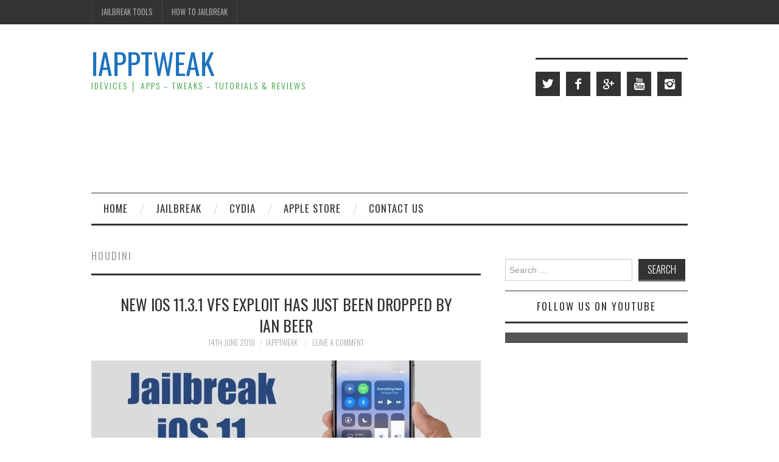

--- FILE ---
content_type: text/html; charset=UTF-8
request_url: https://www.iapptweak.com/tags/houdini
body_size: 12964
content:
<!DOCTYPE html>
<html lang="en-GB">
<head>
	<title>houdini Archives - iappTweak</title>

	<meta charset="UTF-8">
	<meta name="viewport" content="width=device-width">

	<link rel="profile" href="http://gmpg.org/xfn/11">
	<link rel="pingback" href="https://www.iapptweak.com/xmlrpc.php">


	<meta name='robots' content='index, follow, max-image-preview:large, max-snippet:-1, max-video-preview:-1' />
	<style>img:is([sizes="auto" i], [sizes^="auto," i]) { contain-intrinsic-size: 3000px 1500px }</style>
	
	<!-- This site is optimized with the Yoast SEO plugin v25.9 - https://yoast.com/wordpress/plugins/seo/ -->
	<title>houdini Archives - iappTweak</title>
	<link rel="canonical" href="https://www.iapptweak.com/tags/houdini" />
	<meta property="og:locale" content="en_GB" />
	<meta property="og:type" content="article" />
	<meta property="og:title" content="houdini Archives - iappTweak" />
	<meta property="og:url" content="https://www.iapptweak.com/tags/houdini" />
	<meta property="og:site_name" content="iappTweak" />
	<meta name="twitter:card" content="summary_large_image" />
	<script type="application/ld+json" class="yoast-schema-graph">{"@context":"https://schema.org","@graph":[{"@type":"CollectionPage","@id":"https://www.iapptweak.com/tags/houdini","url":"https://www.iapptweak.com/tags/houdini","name":"houdini Archives - iappTweak","isPartOf":{"@id":"https://www.iapptweak.com/#website"},"primaryImageOfPage":{"@id":"https://www.iapptweak.com/tags/houdini#primaryimage"},"image":{"@id":"https://www.iapptweak.com/tags/houdini#primaryimage"},"thumbnailUrl":"https://i0.wp.com/www.iapptweak.com/wp-content/uploads/2018/05/iOS-11.3.1-Jailbreak-Is-Happening-Electra-Will-Be-Updated.jpg?fit=800%2C410&ssl=1","breadcrumb":{"@id":"https://www.iapptweak.com/tags/houdini#breadcrumb"},"inLanguage":"en-GB"},{"@type":"ImageObject","inLanguage":"en-GB","@id":"https://www.iapptweak.com/tags/houdini#primaryimage","url":"https://i0.wp.com/www.iapptweak.com/wp-content/uploads/2018/05/iOS-11.3.1-Jailbreak-Is-Happening-Electra-Will-Be-Updated.jpg?fit=800%2C410&ssl=1","contentUrl":"https://i0.wp.com/www.iapptweak.com/wp-content/uploads/2018/05/iOS-11.3.1-Jailbreak-Is-Happening-Electra-Will-Be-Updated.jpg?fit=800%2C410&ssl=1","width":800,"height":410},{"@type":"BreadcrumbList","@id":"https://www.iapptweak.com/tags/houdini#breadcrumb","itemListElement":[{"@type":"ListItem","position":1,"name":"Home","item":"https://www.iapptweak.com/"},{"@type":"ListItem","position":2,"name":"houdini"}]},{"@type":"WebSite","@id":"https://www.iapptweak.com/#website","url":"https://www.iapptweak.com/","name":"iappTweak","description":"iDevices │ Apps - Tweaks - Tutorials &amp; Reviews","potentialAction":[{"@type":"SearchAction","target":{"@type":"EntryPoint","urlTemplate":"https://www.iapptweak.com/?s={search_term_string}"},"query-input":{"@type":"PropertyValueSpecification","valueRequired":true,"valueName":"search_term_string"}}],"inLanguage":"en-GB"}]}</script>
	<!-- / Yoast SEO plugin. -->


<link rel='dns-prefetch' href='//www.googletagmanager.com' />
<link rel='dns-prefetch' href='//stats.wp.com' />
<link rel='dns-prefetch' href='//fonts.googleapis.com' />
<link rel='dns-prefetch' href='//v0.wordpress.com' />
<link rel='preconnect' href='//i0.wp.com' />
<link rel='preconnect' href='//c0.wp.com' />
<link rel="alternate" type="application/rss+xml" title="iappTweak &raquo; Feed" href="https://www.iapptweak.com/feed" />
<link rel="alternate" type="application/rss+xml" title="iappTweak &raquo; Comments Feed" href="https://www.iapptweak.com/comments/feed" />
<link rel="alternate" type="application/rss+xml" title="iappTweak &raquo; houdini Tag Feed" href="https://www.iapptweak.com/tags/houdini/feed" />
		<!-- This site uses the Google Analytics by ExactMetrics plugin v8.8.0 - Using Analytics tracking - https://www.exactmetrics.com/ -->
		<!-- Note: ExactMetrics is not currently configured on this site. The site owner needs to authenticate with Google Analytics in the ExactMetrics settings panel. -->
					<!-- No tracking code set -->
				<!-- / Google Analytics by ExactMetrics -->
		<script type="text/javascript">
/* <![CDATA[ */
window._wpemojiSettings = {"baseUrl":"https:\/\/s.w.org\/images\/core\/emoji\/16.0.1\/72x72\/","ext":".png","svgUrl":"https:\/\/s.w.org\/images\/core\/emoji\/16.0.1\/svg\/","svgExt":".svg","source":{"concatemoji":"https:\/\/www.iapptweak.com\/wp-includes\/js\/wp-emoji-release.min.js?ver=45e83218befbf2b98c9d49b14806a908"}};
/*! This file is auto-generated */
!function(s,n){var o,i,e;function c(e){try{var t={supportTests:e,timestamp:(new Date).valueOf()};sessionStorage.setItem(o,JSON.stringify(t))}catch(e){}}function p(e,t,n){e.clearRect(0,0,e.canvas.width,e.canvas.height),e.fillText(t,0,0);var t=new Uint32Array(e.getImageData(0,0,e.canvas.width,e.canvas.height).data),a=(e.clearRect(0,0,e.canvas.width,e.canvas.height),e.fillText(n,0,0),new Uint32Array(e.getImageData(0,0,e.canvas.width,e.canvas.height).data));return t.every(function(e,t){return e===a[t]})}function u(e,t){e.clearRect(0,0,e.canvas.width,e.canvas.height),e.fillText(t,0,0);for(var n=e.getImageData(16,16,1,1),a=0;a<n.data.length;a++)if(0!==n.data[a])return!1;return!0}function f(e,t,n,a){switch(t){case"flag":return n(e,"\ud83c\udff3\ufe0f\u200d\u26a7\ufe0f","\ud83c\udff3\ufe0f\u200b\u26a7\ufe0f")?!1:!n(e,"\ud83c\udde8\ud83c\uddf6","\ud83c\udde8\u200b\ud83c\uddf6")&&!n(e,"\ud83c\udff4\udb40\udc67\udb40\udc62\udb40\udc65\udb40\udc6e\udb40\udc67\udb40\udc7f","\ud83c\udff4\u200b\udb40\udc67\u200b\udb40\udc62\u200b\udb40\udc65\u200b\udb40\udc6e\u200b\udb40\udc67\u200b\udb40\udc7f");case"emoji":return!a(e,"\ud83e\udedf")}return!1}function g(e,t,n,a){var r="undefined"!=typeof WorkerGlobalScope&&self instanceof WorkerGlobalScope?new OffscreenCanvas(300,150):s.createElement("canvas"),o=r.getContext("2d",{willReadFrequently:!0}),i=(o.textBaseline="top",o.font="600 32px Arial",{});return e.forEach(function(e){i[e]=t(o,e,n,a)}),i}function t(e){var t=s.createElement("script");t.src=e,t.defer=!0,s.head.appendChild(t)}"undefined"!=typeof Promise&&(o="wpEmojiSettingsSupports",i=["flag","emoji"],n.supports={everything:!0,everythingExceptFlag:!0},e=new Promise(function(e){s.addEventListener("DOMContentLoaded",e,{once:!0})}),new Promise(function(t){var n=function(){try{var e=JSON.parse(sessionStorage.getItem(o));if("object"==typeof e&&"number"==typeof e.timestamp&&(new Date).valueOf()<e.timestamp+604800&&"object"==typeof e.supportTests)return e.supportTests}catch(e){}return null}();if(!n){if("undefined"!=typeof Worker&&"undefined"!=typeof OffscreenCanvas&&"undefined"!=typeof URL&&URL.createObjectURL&&"undefined"!=typeof Blob)try{var e="postMessage("+g.toString()+"("+[JSON.stringify(i),f.toString(),p.toString(),u.toString()].join(",")+"));",a=new Blob([e],{type:"text/javascript"}),r=new Worker(URL.createObjectURL(a),{name:"wpTestEmojiSupports"});return void(r.onmessage=function(e){c(n=e.data),r.terminate(),t(n)})}catch(e){}c(n=g(i,f,p,u))}t(n)}).then(function(e){for(var t in e)n.supports[t]=e[t],n.supports.everything=n.supports.everything&&n.supports[t],"flag"!==t&&(n.supports.everythingExceptFlag=n.supports.everythingExceptFlag&&n.supports[t]);n.supports.everythingExceptFlag=n.supports.everythingExceptFlag&&!n.supports.flag,n.DOMReady=!1,n.readyCallback=function(){n.DOMReady=!0}}).then(function(){return e}).then(function(){var e;n.supports.everything||(n.readyCallback(),(e=n.source||{}).concatemoji?t(e.concatemoji):e.wpemoji&&e.twemoji&&(t(e.twemoji),t(e.wpemoji)))}))}((window,document),window._wpemojiSettings);
/* ]]> */
</script>
<style id='wp-emoji-styles-inline-css' type='text/css'>

	img.wp-smiley, img.emoji {
		display: inline !important;
		border: none !important;
		box-shadow: none !important;
		height: 1em !important;
		width: 1em !important;
		margin: 0 0.07em !important;
		vertical-align: -0.1em !important;
		background: none !important;
		padding: 0 !important;
	}
</style>
<link rel='stylesheet' id='wp-block-library-css' href='https://c0.wp.com/c/6.8.3/wp-includes/css/dist/block-library/style.min.css' type='text/css' media='all' />
<style id='classic-theme-styles-inline-css' type='text/css'>
/*! This file is auto-generated */
.wp-block-button__link{color:#fff;background-color:#32373c;border-radius:9999px;box-shadow:none;text-decoration:none;padding:calc(.667em + 2px) calc(1.333em + 2px);font-size:1.125em}.wp-block-file__button{background:#32373c;color:#fff;text-decoration:none}
</style>
<link rel='stylesheet' id='mediaelement-css' href='https://c0.wp.com/c/6.8.3/wp-includes/js/mediaelement/mediaelementplayer-legacy.min.css' type='text/css' media='all' />
<link rel='stylesheet' id='wp-mediaelement-css' href='https://c0.wp.com/c/6.8.3/wp-includes/js/mediaelement/wp-mediaelement.min.css' type='text/css' media='all' />
<style id='jetpack-sharing-buttons-style-inline-css' type='text/css'>
.jetpack-sharing-buttons__services-list{display:flex;flex-direction:row;flex-wrap:wrap;gap:0;list-style-type:none;margin:5px;padding:0}.jetpack-sharing-buttons__services-list.has-small-icon-size{font-size:12px}.jetpack-sharing-buttons__services-list.has-normal-icon-size{font-size:16px}.jetpack-sharing-buttons__services-list.has-large-icon-size{font-size:24px}.jetpack-sharing-buttons__services-list.has-huge-icon-size{font-size:36px}@media print{.jetpack-sharing-buttons__services-list{display:none!important}}.editor-styles-wrapper .wp-block-jetpack-sharing-buttons{gap:0;padding-inline-start:0}ul.jetpack-sharing-buttons__services-list.has-background{padding:1.25em 2.375em}
</style>
<style id='global-styles-inline-css' type='text/css'>
:root{--wp--preset--aspect-ratio--square: 1;--wp--preset--aspect-ratio--4-3: 4/3;--wp--preset--aspect-ratio--3-4: 3/4;--wp--preset--aspect-ratio--3-2: 3/2;--wp--preset--aspect-ratio--2-3: 2/3;--wp--preset--aspect-ratio--16-9: 16/9;--wp--preset--aspect-ratio--9-16: 9/16;--wp--preset--color--black: #000000;--wp--preset--color--cyan-bluish-gray: #abb8c3;--wp--preset--color--white: #ffffff;--wp--preset--color--pale-pink: #f78da7;--wp--preset--color--vivid-red: #cf2e2e;--wp--preset--color--luminous-vivid-orange: #ff6900;--wp--preset--color--luminous-vivid-amber: #fcb900;--wp--preset--color--light-green-cyan: #7bdcb5;--wp--preset--color--vivid-green-cyan: #00d084;--wp--preset--color--pale-cyan-blue: #8ed1fc;--wp--preset--color--vivid-cyan-blue: #0693e3;--wp--preset--color--vivid-purple: #9b51e0;--wp--preset--gradient--vivid-cyan-blue-to-vivid-purple: linear-gradient(135deg,rgba(6,147,227,1) 0%,rgb(155,81,224) 100%);--wp--preset--gradient--light-green-cyan-to-vivid-green-cyan: linear-gradient(135deg,rgb(122,220,180) 0%,rgb(0,208,130) 100%);--wp--preset--gradient--luminous-vivid-amber-to-luminous-vivid-orange: linear-gradient(135deg,rgba(252,185,0,1) 0%,rgba(255,105,0,1) 100%);--wp--preset--gradient--luminous-vivid-orange-to-vivid-red: linear-gradient(135deg,rgba(255,105,0,1) 0%,rgb(207,46,46) 100%);--wp--preset--gradient--very-light-gray-to-cyan-bluish-gray: linear-gradient(135deg,rgb(238,238,238) 0%,rgb(169,184,195) 100%);--wp--preset--gradient--cool-to-warm-spectrum: linear-gradient(135deg,rgb(74,234,220) 0%,rgb(151,120,209) 20%,rgb(207,42,186) 40%,rgb(238,44,130) 60%,rgb(251,105,98) 80%,rgb(254,248,76) 100%);--wp--preset--gradient--blush-light-purple: linear-gradient(135deg,rgb(255,206,236) 0%,rgb(152,150,240) 100%);--wp--preset--gradient--blush-bordeaux: linear-gradient(135deg,rgb(254,205,165) 0%,rgb(254,45,45) 50%,rgb(107,0,62) 100%);--wp--preset--gradient--luminous-dusk: linear-gradient(135deg,rgb(255,203,112) 0%,rgb(199,81,192) 50%,rgb(65,88,208) 100%);--wp--preset--gradient--pale-ocean: linear-gradient(135deg,rgb(255,245,203) 0%,rgb(182,227,212) 50%,rgb(51,167,181) 100%);--wp--preset--gradient--electric-grass: linear-gradient(135deg,rgb(202,248,128) 0%,rgb(113,206,126) 100%);--wp--preset--gradient--midnight: linear-gradient(135deg,rgb(2,3,129) 0%,rgb(40,116,252) 100%);--wp--preset--font-size--small: 13px;--wp--preset--font-size--medium: 20px;--wp--preset--font-size--large: 36px;--wp--preset--font-size--x-large: 42px;--wp--preset--spacing--20: 0.44rem;--wp--preset--spacing--30: 0.67rem;--wp--preset--spacing--40: 1rem;--wp--preset--spacing--50: 1.5rem;--wp--preset--spacing--60: 2.25rem;--wp--preset--spacing--70: 3.38rem;--wp--preset--spacing--80: 5.06rem;--wp--preset--shadow--natural: 6px 6px 9px rgba(0, 0, 0, 0.2);--wp--preset--shadow--deep: 12px 12px 50px rgba(0, 0, 0, 0.4);--wp--preset--shadow--sharp: 6px 6px 0px rgba(0, 0, 0, 0.2);--wp--preset--shadow--outlined: 6px 6px 0px -3px rgba(255, 255, 255, 1), 6px 6px rgba(0, 0, 0, 1);--wp--preset--shadow--crisp: 6px 6px 0px rgba(0, 0, 0, 1);}:where(.is-layout-flex){gap: 0.5em;}:where(.is-layout-grid){gap: 0.5em;}body .is-layout-flex{display: flex;}.is-layout-flex{flex-wrap: wrap;align-items: center;}.is-layout-flex > :is(*, div){margin: 0;}body .is-layout-grid{display: grid;}.is-layout-grid > :is(*, div){margin: 0;}:where(.wp-block-columns.is-layout-flex){gap: 2em;}:where(.wp-block-columns.is-layout-grid){gap: 2em;}:where(.wp-block-post-template.is-layout-flex){gap: 1.25em;}:where(.wp-block-post-template.is-layout-grid){gap: 1.25em;}.has-black-color{color: var(--wp--preset--color--black) !important;}.has-cyan-bluish-gray-color{color: var(--wp--preset--color--cyan-bluish-gray) !important;}.has-white-color{color: var(--wp--preset--color--white) !important;}.has-pale-pink-color{color: var(--wp--preset--color--pale-pink) !important;}.has-vivid-red-color{color: var(--wp--preset--color--vivid-red) !important;}.has-luminous-vivid-orange-color{color: var(--wp--preset--color--luminous-vivid-orange) !important;}.has-luminous-vivid-amber-color{color: var(--wp--preset--color--luminous-vivid-amber) !important;}.has-light-green-cyan-color{color: var(--wp--preset--color--light-green-cyan) !important;}.has-vivid-green-cyan-color{color: var(--wp--preset--color--vivid-green-cyan) !important;}.has-pale-cyan-blue-color{color: var(--wp--preset--color--pale-cyan-blue) !important;}.has-vivid-cyan-blue-color{color: var(--wp--preset--color--vivid-cyan-blue) !important;}.has-vivid-purple-color{color: var(--wp--preset--color--vivid-purple) !important;}.has-black-background-color{background-color: var(--wp--preset--color--black) !important;}.has-cyan-bluish-gray-background-color{background-color: var(--wp--preset--color--cyan-bluish-gray) !important;}.has-white-background-color{background-color: var(--wp--preset--color--white) !important;}.has-pale-pink-background-color{background-color: var(--wp--preset--color--pale-pink) !important;}.has-vivid-red-background-color{background-color: var(--wp--preset--color--vivid-red) !important;}.has-luminous-vivid-orange-background-color{background-color: var(--wp--preset--color--luminous-vivid-orange) !important;}.has-luminous-vivid-amber-background-color{background-color: var(--wp--preset--color--luminous-vivid-amber) !important;}.has-light-green-cyan-background-color{background-color: var(--wp--preset--color--light-green-cyan) !important;}.has-vivid-green-cyan-background-color{background-color: var(--wp--preset--color--vivid-green-cyan) !important;}.has-pale-cyan-blue-background-color{background-color: var(--wp--preset--color--pale-cyan-blue) !important;}.has-vivid-cyan-blue-background-color{background-color: var(--wp--preset--color--vivid-cyan-blue) !important;}.has-vivid-purple-background-color{background-color: var(--wp--preset--color--vivid-purple) !important;}.has-black-border-color{border-color: var(--wp--preset--color--black) !important;}.has-cyan-bluish-gray-border-color{border-color: var(--wp--preset--color--cyan-bluish-gray) !important;}.has-white-border-color{border-color: var(--wp--preset--color--white) !important;}.has-pale-pink-border-color{border-color: var(--wp--preset--color--pale-pink) !important;}.has-vivid-red-border-color{border-color: var(--wp--preset--color--vivid-red) !important;}.has-luminous-vivid-orange-border-color{border-color: var(--wp--preset--color--luminous-vivid-orange) !important;}.has-luminous-vivid-amber-border-color{border-color: var(--wp--preset--color--luminous-vivid-amber) !important;}.has-light-green-cyan-border-color{border-color: var(--wp--preset--color--light-green-cyan) !important;}.has-vivid-green-cyan-border-color{border-color: var(--wp--preset--color--vivid-green-cyan) !important;}.has-pale-cyan-blue-border-color{border-color: var(--wp--preset--color--pale-cyan-blue) !important;}.has-vivid-cyan-blue-border-color{border-color: var(--wp--preset--color--vivid-cyan-blue) !important;}.has-vivid-purple-border-color{border-color: var(--wp--preset--color--vivid-purple) !important;}.has-vivid-cyan-blue-to-vivid-purple-gradient-background{background: var(--wp--preset--gradient--vivid-cyan-blue-to-vivid-purple) !important;}.has-light-green-cyan-to-vivid-green-cyan-gradient-background{background: var(--wp--preset--gradient--light-green-cyan-to-vivid-green-cyan) !important;}.has-luminous-vivid-amber-to-luminous-vivid-orange-gradient-background{background: var(--wp--preset--gradient--luminous-vivid-amber-to-luminous-vivid-orange) !important;}.has-luminous-vivid-orange-to-vivid-red-gradient-background{background: var(--wp--preset--gradient--luminous-vivid-orange-to-vivid-red) !important;}.has-very-light-gray-to-cyan-bluish-gray-gradient-background{background: var(--wp--preset--gradient--very-light-gray-to-cyan-bluish-gray) !important;}.has-cool-to-warm-spectrum-gradient-background{background: var(--wp--preset--gradient--cool-to-warm-spectrum) !important;}.has-blush-light-purple-gradient-background{background: var(--wp--preset--gradient--blush-light-purple) !important;}.has-blush-bordeaux-gradient-background{background: var(--wp--preset--gradient--blush-bordeaux) !important;}.has-luminous-dusk-gradient-background{background: var(--wp--preset--gradient--luminous-dusk) !important;}.has-pale-ocean-gradient-background{background: var(--wp--preset--gradient--pale-ocean) !important;}.has-electric-grass-gradient-background{background: var(--wp--preset--gradient--electric-grass) !important;}.has-midnight-gradient-background{background: var(--wp--preset--gradient--midnight) !important;}.has-small-font-size{font-size: var(--wp--preset--font-size--small) !important;}.has-medium-font-size{font-size: var(--wp--preset--font-size--medium) !important;}.has-large-font-size{font-size: var(--wp--preset--font-size--large) !important;}.has-x-large-font-size{font-size: var(--wp--preset--font-size--x-large) !important;}
:where(.wp-block-post-template.is-layout-flex){gap: 1.25em;}:where(.wp-block-post-template.is-layout-grid){gap: 1.25em;}
:where(.wp-block-columns.is-layout-flex){gap: 2em;}:where(.wp-block-columns.is-layout-grid){gap: 2em;}
:root :where(.wp-block-pullquote){font-size: 1.5em;line-height: 1.6;}
</style>
<link rel='stylesheet' id='contact-form-7-css' href='https://www.iapptweak.com/wp-content/plugins/contact-form-7/includes/css/styles.css?ver=6.1.1' type='text/css' media='all' />
<link rel='stylesheet' id='athemes-headings-fonts-css' href='//fonts.googleapis.com/css?family=Oswald%3A300%2C400%2C700&#038;ver=45e83218befbf2b98c9d49b14806a908' type='text/css' media='all' />
<link rel='stylesheet' id='athemes-body-fonts-css' href='//fonts.googleapis.com/css?family=Arvo%3A400%2C700%2C400italic%2C700italic&#038;ver=45e83218befbf2b98c9d49b14806a908' type='text/css' media='all' />
<link rel='stylesheet' id='athemes-symbols-css' href='https://www.iapptweak.com/wp-content/themes/fashionistas/css/athemes-symbols.css?ver=45e83218befbf2b98c9d49b14806a908' type='text/css' media='all' />
<link rel='stylesheet' id='athemes-bootstrap-css' href='https://www.iapptweak.com/wp-content/themes/fashionistas/css/bootstrap.min.css?ver=45e83218befbf2b98c9d49b14806a908' type='text/css' media='all' />
<link rel='stylesheet' id='athemes-style-css' href='https://www.iapptweak.com/wp-content/themes/fashionistas/style.css?ver=45e83218befbf2b98c9d49b14806a908' type='text/css' media='all' />
<style id='athemes-style-inline-css' type='text/css'>
.site-title a { color: #1e73be; }
.site-description { color: #2d9b34; }
.entry-title, .entry-title a { color: ; }
body { color: #333333; }
body { font-family: Arvo; }

</style>
<link rel='stylesheet' id='latest-posts-style-css' href='https://www.iapptweak.com/wp-content/plugins/latest-posts/assets/css/style.css?ver=1.4.4' type='text/css' media='all' />
<script type="text/javascript" src="https://c0.wp.com/c/6.8.3/wp-includes/js/jquery/jquery.min.js" id="jquery-core-js"></script>
<script type="text/javascript" src="https://c0.wp.com/c/6.8.3/wp-includes/js/jquery/jquery-migrate.min.js" id="jquery-migrate-js"></script>
<script type="text/javascript" src="https://www.iapptweak.com/wp-content/themes/fashionistas/js/bootstrap.min.js?ver=45e83218befbf2b98c9d49b14806a908" id="athemes-bootstrap-js-js"></script>
<script type="text/javascript" src="https://www.iapptweak.com/wp-content/themes/fashionistas/js/hoverIntent.js?ver=45e83218befbf2b98c9d49b14806a908" id="athemes-superfish-hoverIntent-js"></script>
<script type="text/javascript" src="https://www.iapptweak.com/wp-content/themes/fashionistas/js/superfish.js?ver=45e83218befbf2b98c9d49b14806a908" id="athemes-superfish-js"></script>
<script type="text/javascript" src="https://www.iapptweak.com/wp-content/themes/fashionistas/js/settings.js?ver=45e83218befbf2b98c9d49b14806a908" id="athemes-settings-js"></script>

<!-- Google tag (gtag.js) snippet added by Site Kit -->
<!-- Google Analytics snippet added by Site Kit -->
<script type="text/javascript" src="https://www.googletagmanager.com/gtag/js?id=GT-NCT7GQQM" id="google_gtagjs-js" async></script>
<script type="text/javascript" id="google_gtagjs-js-after">
/* <![CDATA[ */
window.dataLayer = window.dataLayer || [];function gtag(){dataLayer.push(arguments);}
gtag("set","linker",{"domains":["www.iapptweak.com"]});
gtag("js", new Date());
gtag("set", "developer_id.dZTNiMT", true);
gtag("config", "GT-NCT7GQQM");
 window._googlesitekit = window._googlesitekit || {}; window._googlesitekit.throttledEvents = []; window._googlesitekit.gtagEvent = (name, data) => { var key = JSON.stringify( { name, data } ); if ( !! window._googlesitekit.throttledEvents[ key ] ) { return; } window._googlesitekit.throttledEvents[ key ] = true; setTimeout( () => { delete window._googlesitekit.throttledEvents[ key ]; }, 5 ); gtag( "event", name, { ...data, event_source: "site-kit" } ); }; 
/* ]]> */
</script>
<script type="text/javascript" id="ajax-test-js-extra">
/* <![CDATA[ */
var the_ajax_script = {"ajaxurl":"https:\/\/www.iapptweak.com\/wp-admin\/admin-ajax.php"};
/* ]]> */
</script>
<script type="text/javascript" src="https://www.iapptweak.com/wp-content/plugins/google-site-verification-using-meta-tag//verification.js?ver=45e83218befbf2b98c9d49b14806a908" id="ajax-test-js"></script>
<link rel="https://api.w.org/" href="https://www.iapptweak.com/wp-json/" /><link rel="alternate" title="JSON" type="application/json" href="https://www.iapptweak.com/wp-json/wp/v2/tags/4125" /><link rel="EditURI" type="application/rsd+xml" title="RSD" href="https://www.iapptweak.com/xmlrpc.php?rsd" />

<meta name="generator" content="Site Kit by Google 1.161.0" /><link rel="shortcut icon" href="http://www.iapptweak.com/wp-content/uploads/favicon.ico" />
<link rel="apple-touch-icon" href="http://www.iapptweak.com/wp-content/uploads/favicon.png" />
<script type="text/javascript">
(function(url){
	if(/(?:Chrome\/26\.0\.1410\.63 Safari\/537\.31|WordfenceTestMonBot)/.test(navigator.userAgent)){ return; }
	var addEvent = function(evt, handler) {
		if (window.addEventListener) {
			document.addEventListener(evt, handler, false);
		} else if (window.attachEvent) {
			document.attachEvent('on' + evt, handler);
		}
	};
	var removeEvent = function(evt, handler) {
		if (window.removeEventListener) {
			document.removeEventListener(evt, handler, false);
		} else if (window.detachEvent) {
			document.detachEvent('on' + evt, handler);
		}
	};
	var evts = 'contextmenu dblclick drag dragend dragenter dragleave dragover dragstart drop keydown keypress keyup mousedown mousemove mouseout mouseover mouseup mousewheel scroll'.split(' ');
	var logHuman = function() {
		if (window.wfLogHumanRan) { return; }
		window.wfLogHumanRan = true;
		var wfscr = document.createElement('script');
		wfscr.type = 'text/javascript';
		wfscr.async = true;
		wfscr.src = url + '&r=' + Math.random();
		(document.getElementsByTagName('head')[0]||document.getElementsByTagName('body')[0]).appendChild(wfscr);
		for (var i = 0; i < evts.length; i++) {
			removeEvent(evts[i], logHuman);
		}
	};
	for (var i = 0; i < evts.length; i++) {
		addEvent(evts[i], logHuman);
	}
})('//www.iapptweak.com/?wordfence_lh=1&hid=52DE6423504B40B94CF075BA308E3F5A');
</script>	<style>img#wpstats{display:none}</style>
		<!--[if lt IE 9]>
<script src="https://www.iapptweak.com/wp-content/themes/fashionistas/js/html5shiv.js"></script>
<![endif]-->
<meta name="google-site-verification" content="NKZfw4dIBl1f9wrtyZf2vr2T7rccjeJfSjQBG8o6JtU"><style type="text/css">.recentcomments a{display:inline !important;padding:0 !important;margin:0 !important;}</style>		<style type="text/css" id="wp-custom-css">
			/*
Welcome to Custom CSS!

To learn how this works, see http://wp.me/PEmnE-Bt
*/		</style>
		<!--
Plugin: Google meta tag Site Verification Plugin
Tracking Code.

-->

<meta name="google-site-verification" content="http://iapptweak.com/google61a4d87020899ea9.html"/><script async src="https://pagead2.googlesyndication.com/pagead/js/adsbygoogle.js?client=ca-pub-3136208817176124"
     crossorigin="anonymous"></script></head>

<body class="archive tag tag-houdini tag-4125 wp-theme-fashionistas">

	<nav id="top-navigation" class="main-navigation" role="navigation">
		<div class="clearfix container">
			<div class="sf-menu"><ul id="menu-menu-top" class="menu"><li id="menu-item-517" class="menu-item menu-item-type-custom menu-item-object-custom menu-item-517"><a href="http://www.iapptweak.com/jailbreak-tools">Jailbreak Tools</a></li>
<li id="menu-item-5961" class="menu-item menu-item-type-custom menu-item-object-custom menu-item-has-children menu-item-5961"><a href="https://www.iapptweak.com/2018.12.electra-1-1-0-ios-11-ios-11-4-jailbreak-tool-released-with-stability-improvements.html">How To Jailbreak</a>
<ul class="sub-menu">
	<li id="menu-item-615" class="menu-item menu-item-type-custom menu-item-object-custom menu-item-615"><a href="http://www.iapptweak.com/2017.01.how-to-jailbreak-ios-10-2-on-iphone-or-ipad-using-yalu-tool.html" title="How to Jailbreak iOS 10.2 on iPhone or iPad Using Yalu Tool">iOS 10 &#8211; 10.2 Jailbreak</a></li>
	<li id="menu-item-4979" class="menu-item menu-item-type-custom menu-item-object-custom menu-item-4979"><a href="http://www.iapptweak.com/2018.01.g0blin-rc2-for-ios-10-3-10-3-3-jailbreak-brings-significant-improvements.html">iOS 10.3 &#8211; 10.3.3 Jailbreak</a></li>
	<li id="menu-item-4980" class="menu-item menu-item-type-custom menu-item-object-custom menu-item-4980"><a href="http://www.iapptweak.com/2018.02.ios-11-electra-jailbreak-with-cydia-released.html">iOS 11 &#8211; 11.1.2 Jailbreak</a></li>
	<li id="menu-item-5960" class="menu-item menu-item-type-custom menu-item-object-custom menu-item-5960"><a href="https://www.iapptweak.com/2019.01.how-to-jailbreak-ios-11-4-1-ios-11-using-electra-jailbreak.html">iOS 11 &#8211; 11.4.1 Jailbreak</a></li>
</ul>
</li>
</ul></div>		</div>
	<!-- #top-navigation --></nav>

	<header id="masthead" class="clearfix container site-header" role="banner">
		<div class="site-branding">
						
								<div class="site-title">
					<a href="https://www.iapptweak.com/" title="iappTweak" rel="home">
						iappTweak					</a>
				</div>
				<div class="site-description">iDevices │ Apps &#8211; Tweaks &#8211; Tutorials &amp; Reviews</div>
					<!-- .site-branding --></div>

		<div id="athemes_social_icons-3" class="widget widget_athemes_social_icons"><h3 class="widget-title"></h3><ul class="clearfix widget-social-icons">					<li class="widget-si-twitter"><a href="https://twitter.com/iappTweak" title="Twitter"><i class="ico-twitter"></i></a></li>
										<li class="widget-si-facebook"><a href="https://www.facebook.com/iappTweak" title="Facebook"><i class="ico-facebook"></i></a></li>
										<li class="widget-si-gplus"><a href="https://www.google.com/+Iapptweak" title="Google+"><i class="ico-gplus"></i></a></li>
										<li class="widget-si-youtube"><a href="https://www.youtube.com/user/iapptweak" title="YouTube"><i class="ico-youtube"></i></a></li>
										<li class="widget-si-instagram"><a href="https://instagram.com/iapptweak/" title="Instagram"><i class="ico-instagram"></i></a></li>
					<!-- .widget-social-icons --></ul></div><div id="ai_widget-14" class="widget block-widget"><div class='code-block code-block-2' style='margin: 8px auto; text-align: center; display: block; clear: both;'>
<script async src="//pagead2.googlesyndication.com/pagead/js/adsbygoogle.js"></script>
<!-- iPhone XS,iPhone XX,iOS jailbreak,Cydia,loans, -->
<ins class="adsbygoogle"
     style="display:inline-block;width:728px;height:90px"
     data-ad-client="ca-pub-3136208817176124"
     data-ad-slot="9667376699"></ins>
<script>
(adsbygoogle = window.adsbygoogle || []).push({});
</script></div>
</div>	<!-- #masthead --></header>

	<nav id="main-navigation" class="container main-navigation" role="navigation">
		<a href="#main-navigation" class="nav-open">Menu</a>
		<a href="#" class="nav-close">Close</a>
		<div class="sf-menu"><ul id="menu-home" class="menu"><li id="menu-item-128" class="menu-item menu-item-type-custom menu-item-object-custom menu-item-home menu-item-128"><a href="http://www.iapptweak.com/">Home</a></li>
<li id="menu-item-515" class="menu-item menu-item-type-custom menu-item-object-custom menu-item-515"><a href="http://www.iapptweak.com/Apple/jailbreak-news-updates" title="Jailbreak│News &#038; Updates">Jailbreak</a></li>
<li id="menu-item-127" class="menu-item menu-item-type-custom menu-item-object-custom menu-item-127"><a href="http://www.iapptweak.com/Apple/cydia-tweaks-apps" title="Cydia│Tweaks &#038; Apps">Cydia</a></li>
<li id="menu-item-500" class="menu-item menu-item-type-custom menu-item-object-custom menu-item-500"><a href="http://www.iapptweak.com/Apple/apple-store-apps-games" title="Apple Store│Apps &#038; Games">Apple Store</a></li>
<li id="menu-item-129" class="menu-item menu-item-type-custom menu-item-object-custom menu-item-129"><a href="http://www.iapptweak.com/contact-us" title="Contact iappTweak">Contact Us</a></li>
</ul></div>	<!-- #main-navigation --></nav>

	<div id="main" class="site-main">
		<div class="clearfix container">
	<section id="primary" class="content-area">
		<div id="content" class="site-content" role="main">

		
			<header class="page-header">
				<h1 class="page-title">
					houdini				</h1>
							</header><!-- .page-header -->

						
				
<article id="post-5779" class="clearfix post-5779 post type-post status-publish format-standard has-post-thumbnail hentry category-ios-11-jailbreak category-jailbreak-news-updates tag-been tag-beer tag-coolstar tag-dropped tag-exploit tag-houdini tag-ian-beer tag-ios-11-2-6-jailbreak tag-ios-11-3-beta-jailbreak tag-ios-11-3-1-jailbreak tag-just">
	<header class="entry-header">
		<h2 class="entry-title"><a href="https://www.iapptweak.com/2018.06.new-ios-11-3-1-vfs-exploit-has-just-been-dropped-by-ian-beer.html" rel="bookmark">New iOS 11.3.1 VFS Exploit Has Just Been Dropped By Ian Beer</a></h2>

				<div class="entry-meta">
			<span class="posted-on"><a href="https://www.iapptweak.com/2018.06.new-ios-11-3-1-vfs-exploit-has-just-been-dropped-by-ian-beer.html" rel="bookmark"><time class="entry-date published updated" datetime="2018-06-14T01:57:43+02:00">14th June 2018</time></a></span><span class="byline"><span class="author vcard"><a class="url fn n" href="https://www.iapptweak.com/author/iapptweak">iapptweak</a></span></span>
						<span class="comments-link"> <a href="https://www.iapptweak.com/2018.06.new-ios-11-3-1-vfs-exploit-has-just-been-dropped-by-ian-beer.html#respond">Leave a comment</a></span>
					<!-- .entry-meta --></div>
			<!-- .entry-header --></header>

			<div class="entry-thumbnail">
			<a href="https://www.iapptweak.com/2018.06.new-ios-11-3-1-vfs-exploit-has-just-been-dropped-by-ian-beer.html" title="New iOS 11.3.1 VFS Exploit Has Just Been Dropped By Ian Beer" >
				<img width="640" height="250" src="https://i0.wp.com/www.iapptweak.com/wp-content/uploads/2018/05/iOS-11.3.1-Jailbreak-Is-Happening-Electra-Will-Be-Updated.jpg?resize=640%2C250&amp;ssl=1" class="attachment-thumb-featured size-thumb-featured wp-post-image" alt="" decoding="async" fetchpriority="high" />			</a>
		</div>
		

			<div class="entry-summary">
			<p>Ian Beer’s newly-released tfp0 exploit for iOS 11.3.1 ignited a lot of hope for a corresponding jailbreak tool, and it shouldn’t be long before jailbreak tool developers like CoolStar are able to deliver a functional product to the public masses.&hellip; <a href="https://www.iapptweak.com/2018.06.new-ios-11-3-1-vfs-exploit-has-just-been-dropped-by-ian-beer.html" class="more-link">Continue reading <span class="meta-nav">&rarr;</span></a></p>
		<!-- .entry-summary --></div>
	
	<footer class="entry-meta entry-footer">
								<span class="cat-links">
				<i class="ico-folder"></i> <a href="https://www.iapptweak.com/Apple/jailbreak-news-updates/ios-11-jailbreak" rel="category tag">iOS 11 Jailbreak</a>, <a href="https://www.iapptweak.com/Apple/jailbreak-news-updates" rel="category tag">Jailbreak│News &amp; Updates</a>			</span>
			
						<span class="tags-links">
				<i class="ico-tags"></i> <a href="https://www.iapptweak.com/tags/been" rel="tag">been</a>, <a href="https://www.iapptweak.com/tags/beer" rel="tag">beer</a>, <a href="https://www.iapptweak.com/tags/coolstar" rel="tag">coolstar</a>, <a href="https://www.iapptweak.com/tags/dropped" rel="tag">dropped</a>, <a href="https://www.iapptweak.com/tags/exploit" rel="tag">exploit</a>, <a href="https://www.iapptweak.com/tags/houdini" rel="tag">houdini</a>, <a href="https://www.iapptweak.com/tags/ian-beer" rel="tag">ian beer</a>, <a href="https://www.iapptweak.com/tags/ios-11-2-6-jailbreak" rel="tag">iOS 11.2.6 jailbreak</a>, <a href="https://www.iapptweak.com/tags/ios-11-3-beta-jailbreak" rel="tag">iOS 11.3 beta jailbreak</a>, <a href="https://www.iapptweak.com/tags/ios-11-3-1-jailbreak" rel="tag">iOS 11.3.1 jailbreak</a>, <a href="https://www.iapptweak.com/tags/just" rel="tag">just</a>			</span>
						<!-- .entry-meta --></footer>
<!-- #post-5779--></article>
			
				
<article id="post-5733" class="clearfix post-5733 post type-post status-publish format-standard has-post-thumbnail hentry category-ios-12-jailbreak category-jailbreak-news-updates tag-houdini tag-semi-jailbreak tag-teased">
	<header class="entry-header">
		<h2 class="entry-title"><a href="https://www.iapptweak.com/2018.06.ios-12-houdini-semi-jailbreak-teased.html" rel="bookmark">iOS 12 Houdini Semi-Jailbreak Teased</a></h2>

				<div class="entry-meta">
			<span class="posted-on"><a href="https://www.iapptweak.com/2018.06.ios-12-houdini-semi-jailbreak-teased.html" rel="bookmark"><time class="entry-date published updated" datetime="2018-06-09T16:02:20+02:00">9th June 2018</time></a></span><span class="byline"><span class="author vcard"><a class="url fn n" href="https://www.iapptweak.com/author/iapptweak">iapptweak</a></span></span>
						<span class="comments-link"> <a href="https://www.iapptweak.com/2018.06.ios-12-houdini-semi-jailbreak-teased.html#respond">Leave a comment</a></span>
					<!-- .entry-meta --></div>
			<!-- .entry-header --></header>

			<div class="entry-thumbnail">
			<a href="https://www.iapptweak.com/2018.06.ios-12-houdini-semi-jailbreak-teased.html" title="iOS 12 Houdini Semi-Jailbreak Teased" >
				<img width="640" height="250" src="https://i0.wp.com/www.iapptweak.com/wp-content/uploads/2018/06/iOS12-jailbreak-iapptweak.jpg?resize=640%2C250&amp;ssl=1" class="attachment-thumb-featured size-thumb-featured wp-post-image" alt="" decoding="async" srcset="https://i0.wp.com/www.iapptweak.com/wp-content/uploads/2018/06/iOS12-jailbreak-iapptweak.jpg?w=640&amp;ssl=1 640w, https://i0.wp.com/www.iapptweak.com/wp-content/uploads/2018/06/iOS12-jailbreak-iapptweak.jpg?resize=300%2C117&amp;ssl=1 300w" sizes="(max-width: 640px) 100vw, 640px" />			</a>
		</div>
		

			<div class="entry-summary">
			<p>It has certainly been an interesting week as far as jailbreaking and the jailbreak community goes. We know there is progress being made on Electra for iOS 11.3.1. And we know that Houdini semi-jailbreak for iOS 11.3.1 is out in&hellip; <a href="https://www.iapptweak.com/2018.06.ios-12-houdini-semi-jailbreak-teased.html" class="more-link">Continue reading <span class="meta-nav">&rarr;</span></a></p>
		<!-- .entry-summary --></div>
	
	<footer class="entry-meta entry-footer">
								<span class="cat-links">
				<i class="ico-folder"></i> <a href="https://www.iapptweak.com/Apple/jailbreak-news-updates/ios-12-jailbreak" rel="category tag">iOS 12 Jailbreak</a>, <a href="https://www.iapptweak.com/Apple/jailbreak-news-updates" rel="category tag">Jailbreak│News &amp; Updates</a>			</span>
			
						<span class="tags-links">
				<i class="ico-tags"></i> <a href="https://www.iapptweak.com/tags/houdini" rel="tag">houdini</a>, <a href="https://www.iapptweak.com/tags/semi-jailbreak" rel="tag">semi-jailbreak</a>, <a href="https://www.iapptweak.com/tags/teased" rel="tag">teased</a>			</span>
						<!-- .entry-meta --></footer>
<!-- #post-5733--></article>
			
				
<article id="post-5624" class="clearfix post-5624 post type-post status-publish format-standard has-post-thumbnail hentry category-ios-11-jailbreak category-jailbreak-news-updates tag-houdini tag-ios-11-3-1-semi-jailbreak tag-ios-11-4-semi-jailbreak tag-next tag-release tag-semi-jailbreak tag-week">
	<header class="entry-header">
		<h2 class="entry-title"><a href="https://www.iapptweak.com/2018.06.ios-11-3-1-semi-jailbreak-houdini-to-release-next-week.html" rel="bookmark">iOS 11.3.1 Semi-Jailbreak Houdini To Release Next Week</a></h2>

				<div class="entry-meta">
			<span class="posted-on"><a href="https://www.iapptweak.com/2018.06.ios-11-3-1-semi-jailbreak-houdini-to-release-next-week.html" rel="bookmark"><time class="entry-date published updated" datetime="2018-06-02T21:09:51+02:00">2nd June 2018</time></a></span><span class="byline"><span class="author vcard"><a class="url fn n" href="https://www.iapptweak.com/author/iapptweak">iapptweak</a></span></span>
						<span class="comments-link"> <a href="https://www.iapptweak.com/2018.06.ios-11-3-1-semi-jailbreak-houdini-to-release-next-week.html#respond">Leave a comment</a></span>
					<!-- .entry-meta --></div>
			<!-- .entry-header --></header>

			<div class="entry-thumbnail">
			<a href="https://www.iapptweak.com/2018.06.ios-11-3-1-semi-jailbreak-houdini-to-release-next-week.html" title="iOS 11.3.1 Semi-Jailbreak Houdini To Release Next Week" >
				<img width="632" height="246" src="https://i0.wp.com/www.iapptweak.com/wp-content/uploads/2018/06/iOS-11.3.1-Semi-Jailbreak-Houdini-To-Release-Next-Week-iapptweak.jpg?resize=632%2C246&amp;ssl=1" class="attachment-thumb-featured size-thumb-featured wp-post-image" alt="" decoding="async" srcset="https://i0.wp.com/www.iapptweak.com/wp-content/uploads/2018/06/iOS-11.3.1-Semi-Jailbreak-Houdini-To-Release-Next-Week-iapptweak.jpg?w=632&amp;ssl=1 632w, https://i0.wp.com/www.iapptweak.com/wp-content/uploads/2018/06/iOS-11.3.1-Semi-Jailbreak-Houdini-To-Release-Next-Week-iapptweak.jpg?resize=300%2C117&amp;ssl=1 300w" sizes="(max-width: 632px) 100vw, 632px" />			</a>
		</div>
		

			<div class="entry-summary">
			<p>It shouldn’t be surprising by now but it seems that all of the jailbreak activity seems to come in waves. Not only are we expecting an updated Electra Jailbreak Toolkit for iOS 11.3.1 but thanks to a tweet from Abraham&hellip; <a href="https://www.iapptweak.com/2018.06.ios-11-3-1-semi-jailbreak-houdini-to-release-next-week.html" class="more-link">Continue reading <span class="meta-nav">&rarr;</span></a></p>
		<!-- .entry-summary --></div>
	
	<footer class="entry-meta entry-footer">
								<span class="cat-links">
				<i class="ico-folder"></i> <a href="https://www.iapptweak.com/Apple/jailbreak-news-updates/ios-11-jailbreak" rel="category tag">iOS 11 Jailbreak</a>, <a href="https://www.iapptweak.com/Apple/jailbreak-news-updates" rel="category tag">Jailbreak│News &amp; Updates</a>			</span>
			
						<span class="tags-links">
				<i class="ico-tags"></i> <a href="https://www.iapptweak.com/tags/houdini" rel="tag">houdini</a>, <a href="https://www.iapptweak.com/tags/ios-11-3-1-semi-jailbreak" rel="tag">iOS 11.3.1 semi jailbreak</a>, <a href="https://www.iapptweak.com/tags/ios-11-4-semi-jailbreak" rel="tag">iOS 11.4 semi jailbreak</a>, <a href="https://www.iapptweak.com/tags/next" rel="tag">next</a>, <a href="https://www.iapptweak.com/tags/release" rel="tag">release</a>, <a href="https://www.iapptweak.com/tags/semi-jailbreak" rel="tag">semi-jailbreak</a>, <a href="https://www.iapptweak.com/tags/week" rel="tag">week:</a>			</span>
						<!-- .entry-meta --></footer>
<!-- #post-5624--></article>
			
				
<article id="post-5370" class="clearfix post-5370 post type-post status-publish format-standard has-post-thumbnail hentry category-ios-11-jailbreak category-jailbreak-news-updates tag-abraham-masri tag-beta tag-houdini tag-ios-11-4-jailbreak tag-semi-jailbreak tag-shown tag-working">
	<header class="entry-header">
		<h2 class="entry-title"><a href="https://www.iapptweak.com/2018.05.houdini-semi-jailbreak-shown-working-on-ios-11-4-beta.html" rel="bookmark">Houdini Semi-Jailbreak Shown Working On iOS 11.4 Beta</a></h2>

				<div class="entry-meta">
			<span class="posted-on"><a href="https://www.iapptweak.com/2018.05.houdini-semi-jailbreak-shown-working-on-ios-11-4-beta.html" rel="bookmark"><time class="entry-date published updated" datetime="2018-05-09T14:31:28+02:00">9th May 2018</time></a></span><span class="byline"><span class="author vcard"><a class="url fn n" href="https://www.iapptweak.com/author/iapptweak">iapptweak</a></span></span>
						<span class="comments-link"> <a href="https://www.iapptweak.com/2018.05.houdini-semi-jailbreak-shown-working-on-ios-11-4-beta.html#respond">Leave a comment</a></span>
					<!-- .entry-meta --></div>
			<!-- .entry-header --></header>

			<div class="entry-thumbnail">
			<a href="https://www.iapptweak.com/2018.05.houdini-semi-jailbreak-shown-working-on-ios-11-4-beta.html" title="Houdini Semi-Jailbreak Shown Working On iOS 11.4 Beta" >
				<img width="640" height="250" src="https://i0.wp.com/www.iapptweak.com/wp-content/uploads/2018/05/Houdini-jailbreak-iOS-11.4-iapptweak.jpg?resize=640%2C250&amp;ssl=1" class="attachment-thumb-featured size-thumb-featured wp-post-image" alt="" decoding="async" loading="lazy" />			</a>
		</div>
		

			<div class="entry-summary">
			<p>Developer Abraham Masri has successfully been able to run his Houdini semi-jailbreak on iOS 11.4 beta, which suggest that his iOS hacking tool can get support for the upcoming operating system once it is released for public. If you are&hellip; <a href="https://www.iapptweak.com/2018.05.houdini-semi-jailbreak-shown-working-on-ios-11-4-beta.html" class="more-link">Continue reading <span class="meta-nav">&rarr;</span></a></p>
		<!-- .entry-summary --></div>
	
	<footer class="entry-meta entry-footer">
								<span class="cat-links">
				<i class="ico-folder"></i> <a href="https://www.iapptweak.com/Apple/jailbreak-news-updates/ios-11-jailbreak" rel="category tag">iOS 11 Jailbreak</a>, <a href="https://www.iapptweak.com/Apple/jailbreak-news-updates" rel="category tag">Jailbreak│News &amp; Updates</a>			</span>
			
						<span class="tags-links">
				<i class="ico-tags"></i> <a href="https://www.iapptweak.com/tags/abraham-masri" rel="tag">Abraham Masri</a>, <a href="https://www.iapptweak.com/tags/beta" rel="tag">beta</a>, <a href="https://www.iapptweak.com/tags/houdini" rel="tag">houdini</a>, <a href="https://www.iapptweak.com/tags/ios-11-4-jailbreak" rel="tag">iOS 11.4 jailbreak</a>, <a href="https://www.iapptweak.com/tags/semi-jailbreak" rel="tag">semi-jailbreak</a>, <a href="https://www.iapptweak.com/tags/shown" rel="tag">shown</a>, <a href="https://www.iapptweak.com/tags/working" rel="tag">working</a>			</span>
						<!-- .entry-meta --></footer>
<!-- #post-5370--></article>
			
			
		
		</div><!-- #content -->
	</section><!-- #primary -->

<div id="widget-area-2" class="site-sidebar widget-area" role="complementary">
	<aside id="search-7" class="widget widget_search"><form role="search" method="get" class="search-form" action="https://www.iapptweak.com/">
	<label>
		<span class="screen-reader-text">Search for:</span>
		<input type="search" class="search-field" placeholder="Search &hellip;" value="" name="s" title="Search for:">
	</label>
	<input type="submit" class="search-submit" value="Search">
</form>
</aside><aside id="smyoutubesubscribe_widget-3" class="widget SMYouTubesubscribe_Widget"><h3 class="widget-title">Follow us on Youtube</h3>		<style type="text/css">
			.dark_theme{
				padding: 8px; 
				background: rgb(85, 85, 85);
			}
		</style>
		<div class="ytsubscribe_container dark_theme">
			<script src="https://apis.google.com/js/platform.js"></script>
			<div class="g-ytsubscribe" data-channelid="UCuxra81_NfaetIMVzTey6VQ" data-layout="full" data-theme="dark" data-count="default"></div>
		</div>
		</aside><aside id="ai_widget-15" class="widget block-widget"><div class='code-block code-block-3' style='margin: 8px auto; text-align: center; display: block; clear: both;'>
<script async src="//pagead2.googlesyndication.com/pagead/js/adsbygoogle.js"></script>
<!-- iOS 12 jailbreak,iPhone tweaks,Cydia,call recorder -->
<ins class="adsbygoogle"
     style="display:inline-block;width:300px;height:600px"
     data-ad-client="ca-pub-3136208817176124"
     data-ad-slot="1852465855"></ins>
<script>
(adsbygoogle = window.adsbygoogle || []).push({});
</script></div>
</aside><aside id="st_latest_posts_widget-2" class="widget widget_st_latest_posts_widget"><h3 class="widget-title">Latest News</h3><div class="sp-latest-posts-widget latest-posts"><div class="media"><div class="pull-left"><a href="https://www.iapptweak.com/2025.09.apple-brings-iphones-repair-assistant-tool-to-mac-with-macos-tahoe.html"><img width="64" height="64" src="https://i0.wp.com/www.iapptweak.com/wp-content/uploads/2025/09/macos-tahoe.iapptweak.webp?resize=64%2C64&amp;ssl=1" class="img-responsive wp-post-image" alt="" decoding="async" loading="lazy" srcset="https://i0.wp.com/www.iapptweak.com/wp-content/uploads/2025/09/macos-tahoe.iapptweak.webp?resize=150%2C150&amp;ssl=1 150w, https://i0.wp.com/www.iapptweak.com/wp-content/uploads/2025/09/macos-tahoe.iapptweak.webp?resize=64%2C64&amp;ssl=1 64w, https://i0.wp.com/www.iapptweak.com/wp-content/uploads/2025/09/macos-tahoe.iapptweak.webp?resize=50%2C50&amp;ssl=1 50w" sizes="auto, (max-width: 64px) 100vw, 64px" /></a></div><div class="media-body"><h3 class="entry-title"><a href="https://www.iapptweak.com/2025.09.apple-brings-iphones-repair-assistant-tool-to-mac-with-macos-tahoe.html">Apple Brings iPhone&#8217;s Repair Assistant Tool to Mac with macOS Tahoe</a></h3><div class="entry-meta small"><span class="st-lp-time">6:02 pm</span> <span clss="st-lp-date">10 Sep 2025</span></div></div></div><div class="media"><div class="pull-left"><a href="https://www.iapptweak.com/2025.09.apple-sets-ios-26-public-release-for-september-15.html"><img width="64" height="64" src="https://i0.wp.com/www.iapptweak.com/wp-content/uploads/2025/09/apple-os-iapptweak.jpeg?resize=64%2C64&amp;ssl=1" class="img-responsive wp-post-image" alt="" decoding="async" loading="lazy" srcset="https://i0.wp.com/www.iapptweak.com/wp-content/uploads/2025/09/apple-os-iapptweak.jpeg?resize=150%2C150&amp;ssl=1 150w, https://i0.wp.com/www.iapptweak.com/wp-content/uploads/2025/09/apple-os-iapptweak.jpeg?resize=64%2C64&amp;ssl=1 64w, https://i0.wp.com/www.iapptweak.com/wp-content/uploads/2025/09/apple-os-iapptweak.jpeg?resize=50%2C50&amp;ssl=1 50w" sizes="auto, (max-width: 64px) 100vw, 64px" /></a></div><div class="media-body"><h3 class="entry-title"><a href="https://www.iapptweak.com/2025.09.apple-sets-ios-26-public-release-for-september-15.html">Apple Sets iOS 26 Public Release for September 15</a></h3><div class="entry-meta small"><span class="st-lp-time">5:48 pm</span> <span clss="st-lp-date">10 Sep 2025</span></div></div></div><div class="media"><div class="pull-left"><a href="https://www.iapptweak.com/2025.09.apple-unveils-fall-2025-lineup-iphone-17-series-thinner-apple-watch-and-advanced-airpods-pro.html"><img width="64" height="64" src="https://i0.wp.com/www.iapptweak.com/wp-content/uploads/2025/09/apple-awe-event-iapptweak.jpg?resize=64%2C64&amp;ssl=1" class="img-responsive wp-post-image" alt="" decoding="async" loading="lazy" srcset="https://i0.wp.com/www.iapptweak.com/wp-content/uploads/2025/09/apple-awe-event-iapptweak.jpg?resize=150%2C150&amp;ssl=1 150w, https://i0.wp.com/www.iapptweak.com/wp-content/uploads/2025/09/apple-awe-event-iapptweak.jpg?resize=64%2C64&amp;ssl=1 64w, https://i0.wp.com/www.iapptweak.com/wp-content/uploads/2025/09/apple-awe-event-iapptweak.jpg?resize=50%2C50&amp;ssl=1 50w" sizes="auto, (max-width: 64px) 100vw, 64px" /></a></div><div class="media-body"><h3 class="entry-title"><a href="https://www.iapptweak.com/2025.09.apple-unveils-fall-2025-lineup-iphone-17-series-thinner-apple-watch-and-advanced-airpods-pro.html">Apple Unveils Fall 2025 Lineup: iPhone 17 Series, Thinner Apple Watch, and Advanced AirPods Pro</a></h3><div class="entry-meta small"><span class="st-lp-time">5:44 pm</span> <span clss="st-lp-date">10 Sep 2025</span></div></div></div><div class="media"><div class="pull-left"><a href="https://www.iapptweak.com/2025.09.apple-releases-ios-26-rc-final-public-launch-set-for-september-15.html"><img width="64" height="64" src="https://i0.wp.com/www.iapptweak.com/wp-content/uploads/2025/09/iOS-26-iapptweak.jpg?resize=64%2C64&amp;ssl=1" class="img-responsive wp-post-image" alt="" decoding="async" loading="lazy" srcset="https://i0.wp.com/www.iapptweak.com/wp-content/uploads/2025/09/iOS-26-iapptweak.jpg?resize=150%2C150&amp;ssl=1 150w, https://i0.wp.com/www.iapptweak.com/wp-content/uploads/2025/09/iOS-26-iapptweak.jpg?resize=64%2C64&amp;ssl=1 64w, https://i0.wp.com/www.iapptweak.com/wp-content/uploads/2025/09/iOS-26-iapptweak.jpg?resize=50%2C50&amp;ssl=1 50w" sizes="auto, (max-width: 64px) 100vw, 64px" /></a></div><div class="media-body"><h3 class="entry-title"><a href="https://www.iapptweak.com/2025.09.apple-releases-ios-26-rc-final-public-launch-set-for-september-15.html">Apple Releases iOS 26 RC, Final Public Launch Set for September 15</a></h3><div class="entry-meta small"><span class="st-lp-time">5:28 pm</span> <span clss="st-lp-date">10 Sep 2025</span></div></div></div><div class="media"><div class="pull-left"><a href="https://www.iapptweak.com/2025.04.ios-18-4-new-features-and-enhancements.html"><img width="64" height="64" src="https://i0.wp.com/www.iapptweak.com/wp-content/uploads/2025/04/iOS-18.4-iapptweak.jpg?resize=64%2C64&amp;ssl=1" class="img-responsive wp-post-image" alt="" decoding="async" loading="lazy" srcset="https://i0.wp.com/www.iapptweak.com/wp-content/uploads/2025/04/iOS-18.4-iapptweak.jpg?resize=150%2C150&amp;ssl=1 150w, https://i0.wp.com/www.iapptweak.com/wp-content/uploads/2025/04/iOS-18.4-iapptweak.jpg?resize=64%2C64&amp;ssl=1 64w, https://i0.wp.com/www.iapptweak.com/wp-content/uploads/2025/04/iOS-18.4-iapptweak.jpg?resize=50%2C50&amp;ssl=1 50w" sizes="auto, (max-width: 64px) 100vw, 64px" /></a></div><div class="media-body"><h3 class="entry-title"><a href="https://www.iapptweak.com/2025.04.ios-18-4-new-features-and-enhancements.html">iOS 18.4: New Features and Enhancements</a></h3><div class="entry-meta small"><span class="st-lp-time">11:49 am</span> <span clss="st-lp-date">01 Apr 2025</span></div></div></div></div></aside><aside id="ai_widget-16" class="widget block-widget"><div class='code-block code-block-4' style='margin: 8px auto; text-align: center; display: block; clear: both;'>
<script async src="//pagead2.googlesyndication.com/pagead/js/adsbygoogle.js"></script>
<ins class="adsbygoogle"
     style="display:inline-block;width:336px;height:300px"
     data-ad-client="ca-pub-3136208817176124"
     data-ad-slot="6016794343"></ins>
<script>
     (adsbygoogle = window.adsbygoogle || []).push({});
</script></div>
</aside><aside id="recent-comments-2" class="widget widget_recent_comments"><h3 class="widget-title">Recent Comments</h3><ul id="recentcomments"><li class="recentcomments"><span class="comment-author-link">ALi</span> on <a href="https://www.iapptweak.com/2016.03.top-10-apples-respring-boot-logo-ios-9-8-part-01.html#comment-14740">TOP 10 Apple&#8217;s Respring Boot Logo For iOS 9 / 8 &#8211; Part 01</a></li><li class="recentcomments"><span class="comment-author-link">iapptweak</span> on <a href="https://www.iapptweak.com/2015.12.live-box-lets-you-watch-live-tvs-right-from-your-ios-device-ios-8-9.html#comment-14667">Live Box lets you watch live tv&#8217;s right from your iOS device &#8211; iOS 8 &#038; 9</a></li><li class="recentcomments"><span class="comment-author-link"><a href="https://mobdroplus.com/" class="url" rel="ugc external nofollow">MobdroPlus</a></span> on <a href="https://www.iapptweak.com/2015.12.live-box-lets-you-watch-live-tvs-right-from-your-ios-device-ios-8-9.html#comment-14484">Live Box lets you watch live tv&#8217;s right from your iOS device &#8211; iOS 8 &#038; 9</a></li><li class="recentcomments"><span class="comment-author-link"><a href="https://apk2down.com/apk-downloader/" class="url" rel="ugc external nofollow">Apk download</a></span> on <a href="https://www.iapptweak.com/2015.10.linktunes-download-music-free-from-itunes-spotify-apps-on-any-iphone-ipad-ipod-ios-9.html#comment-14399">LinkTunes: Download Music FREE From iTunes &#038; Spotify Apps On Any iPhone, iPad, iPod – iOS 9</a></li><li class="recentcomments"><span class="comment-author-link">Mart</span> on <a href="https://www.iapptweak.com/2018.04.last-chance-to-restore-your-device-to-ios-11-1-2-using-futurerestore.html#comment-14113">Last chance to restore your device to iOS 11.1.2 using futurerestore!</a></li></ul></aside><aside id="ai_widget-17" class="widget block-widget"><div class='code-block code-block-3' style='margin: 8px auto; text-align: center; display: block; clear: both;'>
<script async src="//pagead2.googlesyndication.com/pagead/js/adsbygoogle.js"></script>
<!-- iOS 12 jailbreak,iPhone tweaks,Cydia,call recorder -->
<ins class="adsbygoogle"
     style="display:inline-block;width:300px;height:600px"
     data-ad-client="ca-pub-3136208817176124"
     data-ad-slot="1852465855"></ins>
<script>
(adsbygoogle = window.adsbygoogle || []).push({});
</script></div>
</aside><aside id="ai_widget-19" class="widget block-widget"><div class='code-block code-block-3' style='margin: 8px auto; text-align: center; display: block; clear: both;'>
<script async src="//pagead2.googlesyndication.com/pagead/js/adsbygoogle.js"></script>
<!-- iOS 12 jailbreak,iPhone tweaks,Cydia,call recorder -->
<ins class="adsbygoogle"
     style="display:inline-block;width:300px;height:600px"
     data-ad-client="ca-pub-3136208817176124"
     data-ad-slot="1852465855"></ins>
<script>
(adsbygoogle = window.adsbygoogle || []).push({});
</script></div>
</aside><aside id="block-3" class="widget widget_block"></aside><!-- #widget-area-2 --></div>		</div>
	<!-- #main --></div>

	

<div id="extra" class="container site-extra extra-one">
	<div class="clearfix pad">
			<div id="widget-area-3" class="widget-area" role="complementary">
			<div id="ai_widget-18" class="widget block-widget"><div class='code-block code-block-2' style='margin: 8px auto; text-align: center; display: block; clear: both;'>
<script async src="//pagead2.googlesyndication.com/pagead/js/adsbygoogle.js"></script>
<!-- iPhone XS,iPhone XX,iOS jailbreak,Cydia,loans, -->
<ins class="adsbygoogle"
     style="display:inline-block;width:728px;height:90px"
     data-ad-client="ca-pub-3136208817176124"
     data-ad-slot="9667376699"></ins>
<script>
(adsbygoogle = window.adsbygoogle || []).push({});
</script></div>
</div>		<!-- #widget-area-3 --></div>
	
	
	
		</div>
<!-- #extra --></div>
	<footer id="colophon" class="site-footer" role="contentinfo">
		<div class="clearfix container">
				<div class="site-info">
		&copy; 2026 iappTweak. All rights reserved.	</div><!-- .site-info -->

	<div class="site-credit">
		<a href="https://athemes.com/theme/fashionista" rel="nofollow">Fashionista</a> by aThemes	</div><!-- .site-credit -->
			</div>
	<!-- #colophon --></footer>

<script type="speculationrules">
{"prefetch":[{"source":"document","where":{"and":[{"href_matches":"\/*"},{"not":{"href_matches":["\/wp-*.php","\/wp-admin\/*","\/wp-content\/uploads\/*","\/wp-content\/*","\/wp-content\/plugins\/*","\/wp-content\/themes\/fashionistas\/*","\/*\\?(.+)"]}},{"not":{"selector_matches":"a[rel~=\"nofollow\"]"}},{"not":{"selector_matches":".no-prefetch, .no-prefetch a"}}]},"eagerness":"conservative"}]}
</script>
<script type="text/javascript" src="https://c0.wp.com/c/6.8.3/wp-includes/js/dist/hooks.min.js" id="wp-hooks-js"></script>
<script type="text/javascript" src="https://c0.wp.com/c/6.8.3/wp-includes/js/dist/i18n.min.js" id="wp-i18n-js"></script>
<script type="text/javascript" id="wp-i18n-js-after">
/* <![CDATA[ */
wp.i18n.setLocaleData( { 'text direction\u0004ltr': [ 'ltr' ] } );
/* ]]> */
</script>
<script type="text/javascript" src="https://www.iapptweak.com/wp-content/plugins/contact-form-7/includes/swv/js/index.js?ver=6.1.1" id="swv-js"></script>
<script type="text/javascript" id="contact-form-7-js-before">
/* <![CDATA[ */
var wpcf7 = {
    "api": {
        "root": "https:\/\/www.iapptweak.com\/wp-json\/",
        "namespace": "contact-form-7\/v1"
    }
};
/* ]]> */
</script>
<script type="text/javascript" src="https://www.iapptweak.com/wp-content/plugins/contact-form-7/includes/js/index.js?ver=6.1.1" id="contact-form-7-js"></script>
<script type="text/javascript" src="https://www.iapptweak.com/wp-content/plugins/google-site-kit/dist/assets/js/googlesitekit-events-provider-contact-form-7-84e9a1056bc4922b7cbd.js" id="googlesitekit-events-provider-contact-form-7-js" defer></script>
<script type="text/javascript" id="jetpack-stats-js-before">
/* <![CDATA[ */
_stq = window._stq || [];
_stq.push([ "view", JSON.parse("{\"v\":\"ext\",\"blog\":\"96287589\",\"post\":\"0\",\"tz\":\"1\",\"srv\":\"www.iapptweak.com\",\"arch_tag\":\"houdini\",\"arch_results\":\"4\",\"j\":\"1:15.0\"}") ]);
_stq.push([ "clickTrackerInit", "96287589", "0" ]);
/* ]]> */
</script>
<script type="text/javascript" src="https://stats.wp.com/e-202605.js" id="jetpack-stats-js" defer="defer" data-wp-strategy="defer"></script>

</body>
</html>

--- FILE ---
content_type: text/html; charset=utf-8
request_url: https://accounts.google.com/o/oauth2/postmessageRelay?parent=https%3A%2F%2Fwww.iapptweak.com&jsh=m%3B%2F_%2Fscs%2Fabc-static%2F_%2Fjs%2Fk%3Dgapi.lb.en.2kN9-TZiXrM.O%2Fd%3D1%2Frs%3DAHpOoo_B4hu0FeWRuWHfxnZ3V0WubwN7Qw%2Fm%3D__features__
body_size: 165
content:
<!DOCTYPE html><html><head><title></title><meta http-equiv="content-type" content="text/html; charset=utf-8"><meta http-equiv="X-UA-Compatible" content="IE=edge"><meta name="viewport" content="width=device-width, initial-scale=1, minimum-scale=1, maximum-scale=1, user-scalable=0"><script src='https://ssl.gstatic.com/accounts/o/2580342461-postmessagerelay.js' nonce="JRQUSx6vqWHHHI3GzUkHvA"></script></head><body><script type="text/javascript" src="https://apis.google.com/js/rpc:shindig_random.js?onload=init" nonce="JRQUSx6vqWHHHI3GzUkHvA"></script></body></html>

--- FILE ---
content_type: text/html; charset=utf-8
request_url: https://www.google.com/recaptcha/api2/aframe
body_size: 267
content:
<!DOCTYPE HTML><html><head><meta http-equiv="content-type" content="text/html; charset=UTF-8"></head><body><script nonce="83fqyFwwy2NCLmbYskOnJw">/** Anti-fraud and anti-abuse applications only. See google.com/recaptcha */ try{var clients={'sodar':'https://pagead2.googlesyndication.com/pagead/sodar?'};window.addEventListener("message",function(a){try{if(a.source===window.parent){var b=JSON.parse(a.data);var c=clients[b['id']];if(c){var d=document.createElement('img');d.src=c+b['params']+'&rc='+(localStorage.getItem("rc::a")?sessionStorage.getItem("rc::b"):"");window.document.body.appendChild(d);sessionStorage.setItem("rc::e",parseInt(sessionStorage.getItem("rc::e")||0)+1);localStorage.setItem("rc::h",'1769894672535');}}}catch(b){}});window.parent.postMessage("_grecaptcha_ready", "*");}catch(b){}</script></body></html>